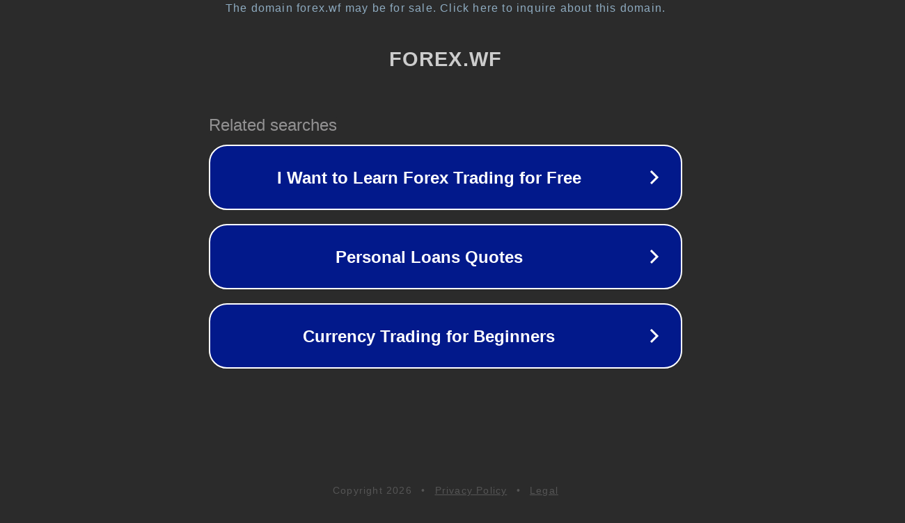

--- FILE ---
content_type: text/html; charset=utf-8
request_url: http://forex.wf/index.php?PHPSESSID=bta0bc170p9l72p8hr3fiple1q&board=25.0
body_size: 1186
content:
<!doctype html>
<html data-adblockkey="MFwwDQYJKoZIhvcNAQEBBQADSwAwSAJBANDrp2lz7AOmADaN8tA50LsWcjLFyQFcb/P2Txc58oYOeILb3vBw7J6f4pamkAQVSQuqYsKx3YzdUHCvbVZvFUsCAwEAAQ==_LaFRk0hi420rxZScpwCoR8MH4s+GTL/82YLF2GU9CqPgjWXDcpl7o4N2e3/u9xq3ZSra8f3pKWuqQV7w47sfWw==" lang="en" style="background: #2B2B2B;">
<head>
    <meta charset="utf-8">
    <meta name="viewport" content="width=device-width, initial-scale=1">
    <link rel="icon" href="[data-uri]">
    <link rel="preconnect" href="https://www.google.com" crossorigin>
</head>
<body>
<div id="target" style="opacity: 0"></div>
<script>window.park = "eyJ1dWlkIjoiY2Q4NzJmYTctMWEwYS00MzZiLTk2NjItM2ZlZDI5OWIyNTE4IiwicGFnZV90aW1lIjoxNzY5MTY3NjAyLCJwYWdlX3VybCI6Imh0dHA6Ly9mb3JleC53Zi9pbmRleC5waHA/[base64]";</script>
<script src="/billNTpIQ.js"></script>
</body>
</html>
